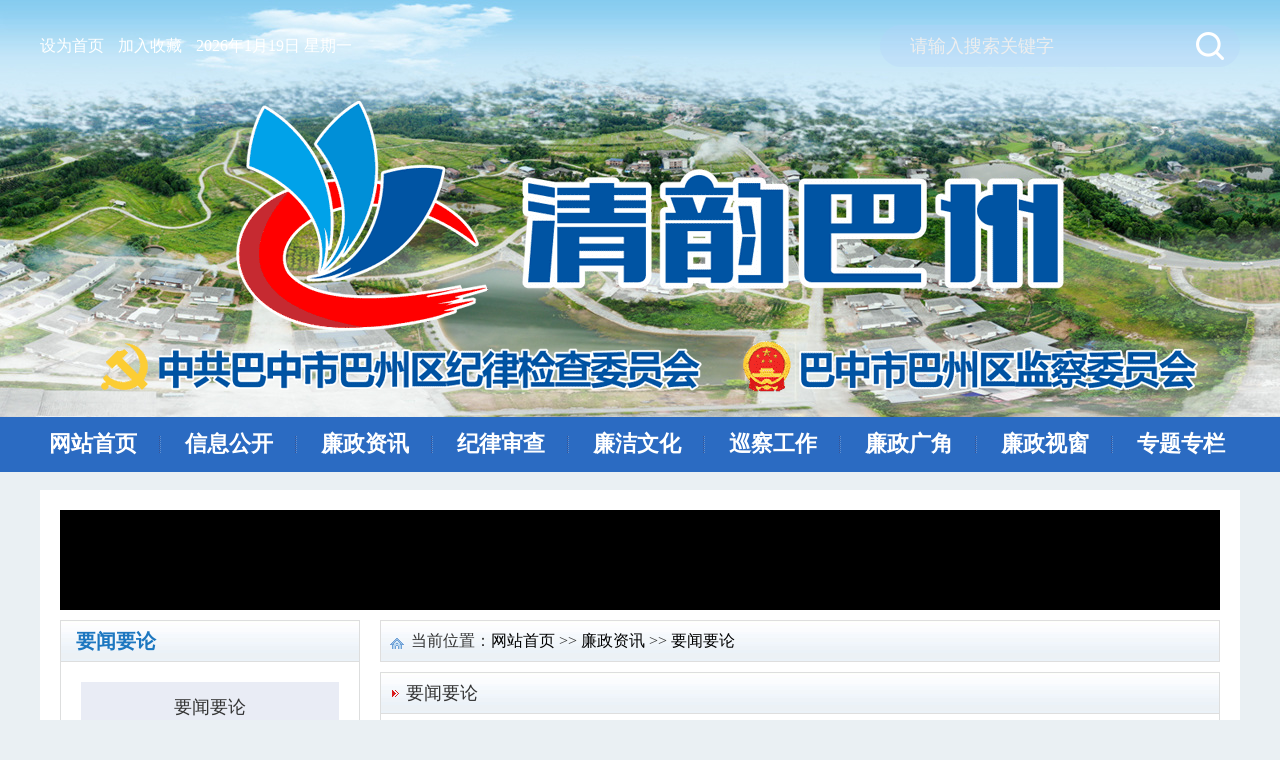

--- FILE ---
content_type: text/html; charset=gb2312
request_url: https://scbzlz.gov.cn/channel-1239-0.html
body_size: 3631
content:
<!DOCTYPE HTML>
<html>
<head>
<meta http-equiv="Content-Type" content="text/html; charset=gb2312" />
<meta name="renderer" content="ie-stand">
<meta http-equiv="X-UA-Compatible" content="IE=EmulateIE8" />
<title>要闻要论_清韵巴州_巴州区纪委监委门户网站</title>
<meta content="巴州区纪委,巴州区监察委,巴州廉政网,巴州纪检网,巴州党风,巴州作风,巴州行风,巴州行政效能,清风巴州,清韵巴州" name="keywords" />
<meta content="清韵巴州是由中共巴中市巴州区纪委 巴中市巴州区监察委主办，巴州区纪委宣传部承办的门户网站，网站全面介绍巴州区纪委,巴州区监察委,巴州廉政网,巴州纪检网,巴州党风,巴州作风,巴州行风,巴州行政效能,清风巴州,清韵巴州等各方面的内容" name="description" />
<meta name="SiteName" content="清韵巴州">
<meta name="SiteDomain" content="www.scbzlz.gov.cn">
<meta name="ColumnName" content="要闻要论">
<meta name="ColumnDescription" content="要闻要论">
<meta name="ColumnKeywords" content="要闻要论">
<meta name="ColumnType" content="要闻要论">
<link type="text/css" rel="stylesheet" href="/images/style.css" />
<script type="text/javascript" src="/images/js/jquery.js"></script>
<script type="text/javascript" src="/images/js/common.js"></script>
<script type="text/javascript" src="/images/js/change.js"></script>
<script type="text/javascript" src="/images/js/superslide.js"></script>
<!--[if lt IE 9]>
<script src="/images/js/html5.js"></script>
<![endif]-->
<!--[if lt IE 7]>
<script type="text/javascript" src="/images/js/ie6png.js"></script>
<script type="text/javascript">
DD_belatedPNG.fix('*');
</script>
<![endif]-->
</head>
<body>
<div class="header">
<div class="topbar clearfix">
<div class="topbar_l">
<span><a class="homepage" href="javascript:void(0);" onclick="SetHome(this, window.location);">设为首页</a></span>
<span><a href="javascript:void(0);" onclick="AddFavorite(window.location, document.title);">加入收藏</a></span>
<span><script type="text/javascript">writeDateInfo();</script></span>
</div>
<div class="search">
<form action="/search/post.html" method="post" name="searchform" id="searchform" onsubmit="return checkSearch(this.q);">
<input class="text" id="keyboard" type="text" name="keyboard" value="" placeholder="请输入搜索关键字">
<button type="submit"></button>
<div class="bg"></div>
</form>
</div>
</div>
<div class="top_main">
<div class="logo"><a href="https://www.scbzlz.gov.cn/">清风巴州</a></div>
</div>
</div>
<div class="inav_bd">
<div class="inav_hd">
<div class="inav_s"><a href="/index.html" class="inav_m">网站首页</a></div>
<div class="inav_s"><a href="/channel-737-0.html" class="inav_m">信息公开</a>
<div class="inav_b">
<a href="/content-1235-5137-0.html">领导机构</a>
<a href="/content-831-3707-0.html">组织机构</a>
<a href="/content-1236-3718-0.html">工作程序</a>
<a href="/channel-1282-0.html">工作报告</a>
<a href="/channel-1242-0.html">监督曝光</a>
<a href="/channel-755-0.html">审查调查</a>
<a href="/channel-757-0.html">巡视巡察</a>
<a href="/channel-1283-0.html">其他</a>
</div>
</div>
<div class="inav_s"><a href="/channel-1234-0.html" class="inav_m">廉政资讯</a>
<div class="inav_b">
<a href="/channel-1239-0.html">要闻要论</a>
<a href="/channel-1240-0.html">媒体聚焦</a>
<a href="/channel-1273-0.html">巴州廉情</a>
<a href="/channel-1241-0.html">基层动态</a>
</div>
</div>
<div class="inav_s"><a href="/channel-755-0.html" class="inav_m">纪律审查</a>
<div class="inav_b">
<a href="/channel-1242-0.html">权威发布</a>
<a href="/channel-1243-0.html">忏悔警示</a>
</div>
</div>
<div class="inav_s"><a href="/channel-756-0.html" class="inav_m">廉洁文化</a>
<div class="inav_b">
<a href="/channel-1244-0.html">家风家训</a>
<a href="/channel-1245-0.html">清风文苑</a>
<a href="/channel-1246-0.html">红廉文化</a>
</div>
</div>
<div class="inav_s"><a href="/channel-757-0.html" class="inav_m">巡察工作</a>
<div class="inav_b">
<a href="/channel-1248-0.html">巡察动态</a>
</div>
</div>
<div class="inav_s"><a href="/channel-885-0.html" class="inav_m">廉政广角</a>
<div class="inav_b">
<a href="/channel-1252-0.html">党纪法规</a>
<a href="/channel-1254-0.html">理论研究</a>
</div>
</div>
<div class="inav_s"><a href="/channel-1288-0.html" class="inav_m">廉政视窗</a>
</div>
<div class="inav_s nobg"><a href="/channel-1233-0.html" class="inav_m">专题专栏</a>
<div class="inav_b">
<a href="/channel-1285-0.html">纪法小课</a>
</div>
</div>
</div>
</div>
<div id="warp" style="margin-top:18px;">
<div class="main fixed">
<div class="slider">
<div class="bd">
<ul>
<li><a href="https://www.scjc.gov.cn/scjc/wyl3/wyl24.shtml" target="_blank" title=""><img src="/uploads/2024/08/e893048734ab3975803ec1ae032c296c.png" width="900" height="100" alt="" /></a></li>
<li><a href="" target="_blank" title=""><img src="/uploads/2019/09/6a8e5d7dac48422613e40b96f08974ad.gif" width="900" height="100" alt="" /></a></li>
</ul>
</div>
<div class="pnBtn prev">
<span class="blackBg"></span>
<span class="arrow"></span>
</div>
<div class="pnBtn next">
<span class="blackBg"></span>
<span class="arrow"></span>
</div>
</div>
<script type="text/javascript">
jQuery(".slider .bd li").first().before(jQuery(".slider .bd li").last());
jQuery(".slider .pnBtn").hover(function(){jQuery(this).find(".arrow").show()},function(){ jQuery(this).find(".arrow").hide()});
jQuery(".slider").slide({mainCell:".bd ul",effect:"leftLoop",autoPlay:true,vis:3,mouseOverStop:false});
</script>
</div>
<div class="list_hd">
<div class="list_hd_l">
<div class="list_menu">
<div class="hd"><h3>要闻要论</h3></div>
<div class="bd">
<ul>
<li><a href="/channel-1239-0.html">要闻要论</a></li><li><a href="/channel-1240-0.html">媒体聚焦</a></li><li><a href="/channel-1273-0.html">巴州廉情</a></li><li><a href="/channel-1241-0.html">基层动态</a></li></ul>
</div>
</div>
<div class="list_rank mt10">
<div class="hd"><h3>热点关注</h3></div>
<div class="bd">
<ul>
<li ><a href="/content-1235-7562-0.html" title="孙渝杰同志基本信息">孙渝杰同志基本信息</a></li>
<li ><a href="/content-1240-8252-0.html" title="【四川日报】巴州区盘活闲置国有资产  老丝厂涅槃重生">【四川日报】巴州区盘活闲置国有资..</a></li>
<li ><a href="/content-1248-8262-0.html" title="区委第二巡察组巡察四川众邦建设集团有限公司党总支工作动员会召开">区委第二巡察组巡察四川众邦建设集..</a></li>
<li ><a href="/content-1248-8261-0.html" title="区委第一巡察组巡察区总工会党组工作动员会召开">区委第一巡察组巡察区总工会党组工..</a></li>
<li class="different"><a href="/content-1248-8260-0.html" title="区委第三巡察组巡察白云台实验学校党支部工作动员会召开">区委第三巡察组巡察白云台实验学校..</a></li>
<li ><a href="/content-1245-8256-0.html" title="红梅傲雪向阳开">红梅傲雪向阳开</a></li>
<li ><a href="/content-1245-8269-0.html" title="大兴安岭森林中的一颗钢钉">大兴安岭森林中的一颗钢钉</a></li>
<li ><a href="/content-1245-8280-0.html" title="黄河走了那么远的路">黄河走了那么远的路</a></li>
<li ><a href="/content-1245-8296-0.html" title="唐家古镇的晚风">唐家古镇的晚风</a></li>
<li ><a href="/content-1245-8289-0.html" title="窗之意趣">窗之意趣</a></li>
</ul>
</div>
</div>
</div> 
<div class="list_hd_r">
<div class="group_nav"><strong>当前位置：</strong><a href="/">网站首页</a>&nbsp;>>&nbsp;<a href="/channel-1234-0.html">廉政资讯</a>&nbsp;>>&nbsp;<a href="/channel-1239-0.html">要闻要论</a></div>
<div class="list_box">
<div class="hd"><h3>要闻要论</h3></div>
<div class="bd">
<div class="item_list">
<ul>
<li><a href="https://www.ccdi.gov.cn/toutiaon/202601/t20260119_470539.html" title="更加坚决有力地贯彻落实党中央重大决策部署">更加坚决有力地贯彻落实党中央重大决策部署</a><span class="date">2026-01-19</span></li>
<li><a href="https://www.ccdi.gov.cn/toutiaon/202601/t20260114_469908.html" title="中国共产党第二十届中央纪律检查委员会第五次全体会议公报">中国共产党第二十届中央纪律检查委员会第五次全体会议公报</a><span class="date">2026-01-15</span></li>
<li><a href="https://www.ccdi.gov.cn/toutiaon/202601/t20260112_469405.html" title="习近平在二十届中央纪委五次全会上发表重要讲话强调">习近平在二十届中央纪委五次全会上发表重要讲话强调</a><span class="date">2026-01-13</span></li>
<li><a href="https://www.ccdi.gov.cn/toutiaon/202601/t20260111_469269.html" title="勇于自我革命 答好&quot;窑洞之问&quot;">勇于自我革命 答好&quot;窑洞之问&quot;</a><span class="date">2026-01-12</span></li>
<li><a href="https://www.ccdi.gov.cn/toutiaon/202601/t20260108_468551.html" title="坚守政治巡视定位 持续推动巡视工作高质量发展">坚守政治巡视定位 持续推动巡视工作高质量发展</a><span class="date">2026-01-08</span></li>
</ul>
<ul>
<li><a href="https://www.ccdi.gov.cn/toutiaon/202601/t20260104_467649.html" title="强化理论武装 做实做细政治监督">强化理论武装 做实做细政治监督</a><span class="date">2026-01-04</span></li>
<li><a href="http://politics.people.com.cn/n1/2025/1231/c461001-40636127.html" title="习近平总书记带领我们决胜“十四五”">习近平总书记带领我们决胜“十四五”</a><span class="date">2025-12-31</span></li>
<li><a href="https://www.ccdi.gov.cn/toutiaon/202512/t20251229_466766.html" title="为&quot;十五五&quot;时期经济社会发展提供坚强保障">为&quot;十五五&quot;时期经济社会发展提供坚强保障</a><span class="date">2025-12-29</span></li>
<li><a href="https://www.ccdi.gov.cn/toutiaon/202512/t20251224_465933.html" title="礼敬功勋，荣归英模">礼敬功勋，荣归英模</a><span class="date">2025-12-24</span></li>
<li><a href="https://www.ccdi.gov.cn/toutiaon/202512/t20251221_465519.html" title="循道而行，推动建设一个更加美好的世界">循道而行，推动建设一个更加美好的世界</a><span class="date">2025-12-22</span></li>
</ul>

</div>
<div class="list_page">
<a title="总数">187</a>&nbsp;&nbsp;<b>1</b>&nbsp;<a href="/channel-1239-1.html">2</a>&nbsp;<a href="/channel-1239-2.html">3</a>&nbsp;<a href="/channel-1239-3.html">4</a>&nbsp;<a href="/channel-1239-4.html">5</a>&nbsp;<a href="/channel-1239-1.html">下一页</a>&nbsp;<a href="/channel-1239-18.html">尾页</a>
</div>
</div>
</div>
</div>
</div>
<div class="blank10"></div>
</div>
<div class="foot">
<div class="foot_main">
<div class="foot_txt">
<p>主办：中共巴中市巴州区纪委 巴中市巴州区监察委 承办：巴州区纪委宣传部</p>
<p>地址：巴中市巴州区巴州大道西段787号 <a href="https://beian.miit.gov.cn/" target="_blank">蜀ICP备19017491号-1</a> <a href="http://www.beian.gov.cn/portal/registerSystemInfo?recordcode=51190202000217" target="_blank">川公网安备51190202000217号</a></p>
</div>
<div class="foot_gov"><a href="http://bszs.conac.cn/sitename?method=show&id=0C92C4A7FE077700E053022819AC0E92" target="_blank"><img src="/images/foot_gov.png" width="80" height="80" /></a>&nbsp;&nbsp;<img src="/images/2022wljb.png"  width="290" height="45" style="margin-top:15px;"/></div>
</div>
</div>
<script>
var bg = new bgObj({
wrap: '.header',
pics: ["/images/bg/1.jpg","/images/bg/2.jpg","/images/bg/3.jpg","/images/bg/4.jpg"]});
</script>
<div style="display:none"></div>
</body>
</html>

--- FILE ---
content_type: text/css
request_url: https://scbzlz.gov.cn/images/style.css
body_size: 5223
content:
html,body,div,p,ul,li,dl,dt,dd,h1,h2,h3,h4,h5,h6,form,input,select,button,textarea,iframe,table,th,td{margin:0;padding:0;}
img{border:0 none;vertical-align:top;}
ul,li{list-style-type:none;}
h1,h2,h3,h4,h5,h6{font-weight:normal;}
body,input,select,button,textarea{font-size:14px;font-family:"Microsoft YaHei","SimHei";}
.arial{font-family:arial;}
.st{font-family:"\5b8b\4f53";}
button{cursor:pointer;}
i,em,cite{font-style:normal;}
body{color:#333;line-height:1.2;}
html{-webkit-text-size-adjust:none;}
a{color:#000;text-decoration:none;}
a{blr:expression(this.onFocus=this.blur());}
a:hover{text-decoration:none;color:#941e23;}
a:focus{outline:none;}
/*鼠标放在图片上变亮效果*/
/*a:hover img{filter:alpha(opacity=85);-moz-opacity:0.85;background:#fff;opacity:0.85;}*/
.fixed:after{content:".";display:block;clear:both;height:0;visibility:hidden;}
.fixed{display:block;min-height:1%;}
*html.fixed{height:1%;}
.clear{diplay:block!important;float:none!important;clear:both;overflow:hidden;width:auto!important;height:0!important;margin:0 auto!important;padding:0!important;font-size:0;line-height: 0;}
.clearfix{zoom:1;}
.clearfix:after{content:".";display:block;clear:both;height:0;overflow:hidden;visibility:hidden;}
input,select,button,textarea{font-size:100%;font-family:inherit;outline:none;border:none;}
.fl,.fr{display:inline;float:left;}
.fr{float:right;}
.center{text-align:center;}
.disno{display:none;}
.disbo{display:block;}
.mt5{margin-top:5px;} 
.mt10{margin-top:10px;}
.ml10{margin-left:10px;} 
.ml9{margin-left:9px;}
 
/* 通用间隔 */
.blank10{height:10px;overflow:hidden;font-size:1px;clear:both;}
.line{width:1160px;margin:auto;height:10px;background:url(line.gif) repeat-x center #fff;}

/* 翻滚标语 */
.intop_ad{width:1200px;height:100px;margin:0 auto;position:relative;padding-top:8px;}
.intop_ad .hd{height:15px;overflow:hidden;position:absolute;right:5px;bottom:5px;z-index:1;font-family:"SimHei";}
.intop_ad .hd ul{overflow:hidden;zoom:1;float:left;}
.intop_ad .hd ul li{float:left;margin-right:2px;width:15px;height:15px;line-height:14px;text-align:center;background:#fff;cursor:pointer;}
.intop_ad .hd ul li.on{background:#f00;color:#fff;}
.intop_ad .bd{position:relative;height:100%;z-index:0;}
.intop_ad .bd li{zoom:1;vertical-align:middle;}
.intop_ad .bd img{width:1200px;height:100px;display:block;}

/***********首页样式***********/
body{background:#eaf0f3;}
#warp{width:1160px;background:#fff;margin:auto;padding:0 20px 0 20px;}

/*通用顶部*/
.header{width:100%;margin:0 auto;overflow:hidden;background:url('bg/1.jpg') no-repeat center top #eaf0f3;}
.topbar{width:1200px;margin:0 auto;height:42px;overflow:hidden;margin-top:25px;font-size:16px;line-height:42px;color:#fff;}
.topbar,.topbar a,.topbar a:hover{color:#fff;}
.topbar_l{float:left;}
.topbar_l span{margin-right:10px;}
.topbar .search{position:relative;float:right;width:270px;height:36px;padding:3px 60px 3px 30px;overflow:hidden;border-radius:42px;}
.topbar .search .text{position:relative;z-index:2;display:block;width:100%;height:36px;font-size:18px;line-height:34px;color:#fff;border:0 none;background:none;}
.topbar .search .text::placeholder {color:#eee;}
.topbar .search button{position:absolute;top:7px;right:16px;z-index:2;display:block;width:28px;height:28px;border:0 none;cursor:pointer;background:url('search_icon.png') no-repeat;_background:none;
filter: progid:DXImageTransform.Microsoft.AlphaImageLoader(src='search_icon.png');}
.topbar .search .bg{position:absolute;top:0;left:0;z-index:1;width:360px;height:42px;background-color:#b3d0f9;filter:alpha(opacity=30);opacity: .3;}
.top_main{width:1200px;margin:0 auto;position:relative;height:350px;}
.top_main .logo{position:absolute;top:30px;left:47px;width:1119px;height:300px;overflow:hidden;}
.top_main .logo a{display:block;height:100%;text-indent:-999em;cursor:pointer;background:url('logo.png') no-repeat;_background:none;filter:progid:DXImageTransform.Microsoft.AlphaImageLoader(src='logo.png');}


/*菜单导航*/
.inav_bd{width:100%;margin:0 auto;background:#2b6bc2;height:55px;}
.inav_hd{width:1230px;margin:0 auto;}
.inav_s{width:136px;position:relative;float:left;text-align:center;background:url(inav_s.png) no-repeat right 10px;}
.inav_m{display:block;height:55px;line-height:54px;font-family:"Microsoft YaHei","SimHei";font-size:22px;font-weight:bold;color:#fff;}
.inav_h:hover,.inav_m:hover{height:55px;background:#588fc2;color:#ffc;}
.inav_b{position:absolute;left:0px;top:55px;width:136px;background:#588fc2;display:none;z-index:999;}
.inav_b a{display:block;color:#fff;line-height:36px;border-bottom:1px dotted #dedede;font-size:16px;}
.inav_b a:hover{color:#ffc;}
.nobg{background:none;}
.bgf{background:#fff;}


/*正文框架定义*/
.main{width:1160px;margin:0 auto;padding-top:20px;overflow:hidden;clear:both;}
.main .main_left{float:left;overflow:hidden;width:550px;padding:5px 30px 0 0;}
.main .main_right{float:left;overflow:hidden;width:550px;padding:5px 0 0 30px;}
.pt0{padding-top:0px;}

/**头条**/
.hot_news{width:1160px;margin:0 auto;margin:10px 0 10px 0;overflow:hidden;clear:both;}
.hot_news .hot_news_l{float:left;overflow:hidden;width:125px;height:80px;margin:0 5px 0 0;background:url(hot.gif) no-repeat;}
.hot_news .hot_news_r{float:left;overflow:hidden;width:1025px;}
.hot_news .hot_news_r h2{font-size:28px;font-weight:bold;font-family:"Microsoft YaHei","SimHei";text-align:center;height:45px;line-height:45px;}
.hot_news .hot_news_r h2 a{color:#333;}
.hot_news .hot_news_r p{padding:10px 0 2px 0;color:#333;line-height:22px;text-align:center;font-size:18px;}
.hot_news .hot_news_r p a{color:#333;}

/**幻灯**/
.focus{min-height:450px;position:relative;z-index:100;}
.focus_top{min-height:450px;background:#fff;}
.focus_top li{position:absolute;left:0;top:0;width:100%;text-align:center;}
.focus_top li img{position:relative;width:1160px;height:450px;}
.focus_top li .tit{ position:absolute;left:0;bottom:0px;background:url(focus_top.png);font-size:18px;height:40px;line-height:38px;width:100%;text-align:center;}
.focus_top li .tit a{color:#fff;}
.focus_top li .tit a:hover{text-decoration:none;}
.focus_bottom {position:absolute;bottom:45px;width:100%;left:0;text-align:center;z-index:20;}
.focus_bottom span{background:url(focus_bottom.png) left top no-repeat;width:12px;height:12px;display:inline-block;cursor:pointer;margin:0 2px;}
.focus_bottom span.on{background:url(focus_bottom.png) right top no-repeat;}
.focus .next{background:url(left_next.png) no-repeat;width:19px;height:34px;position:absolute;left:10px;top:42%;opacity:0.8;cursor:pointer;z-index:20;}
.focus .por{background:url(right_por.png) no-repeat;width:19px;height:34px;position:absolute; right:10px;top:45%;opacity:0.8;cursor:pointer;z-index:20;}
.focus .next:hover {background:url("left_next_hover.png") no-repeat scroll 0 0 rgba(0, 0, 0, 0);}
.focus .por:hover {background:url("right_por_hover.png") no-repeat scroll 0 0 rgba(0, 0, 0, 0);}


/*栏目大标题*/
.tab_menu{background:#fff;padding:0px;}
.tab_menu .title{border-bottom:1px solid #777;height:30px;padding-bottom:3px;}
.tab_menu .title h3{float:left;font-size:22px;font-weight:bold;font-family:"Microsoft YaHei","SimHei";color:#1c77c0;}
.tab_menu .title span{float:right;line-height:28px;}
.tab_menu .title span a{color:#808080;}

 /*下级子栏目*/
.tab_menu .tab_box{overflow:hidden;height:43px;border-bottom:1px solid #777;}
.tab_menu .tab_box li{float:left;margin-right:15px;font-size:22px;font-weight:bold;font-family:"Microsoft YaHei","SimHei";height:39px;line-height:39px;padding:0 15px 0 0;background:url(hline.gif) right 10px no-repeat;}
.tab_menu .tab_box li a{display:block;height:40px;color:#777;}
.tab_menu .tab_box li.on{line-height:39px;height:39px;}
.tab_menu .tab_box li.on a{color:#1c77c0;}

/*切换内容 文字列表*/
.tab_list ul{overflow:hidden;margin-top:10px;}
.tab_list li{list-style:none;height:40px;line-height:40px;overflow:hidden;text-indent:14px;background:url(dot.gif) 2px center no-repeat;font-size:18px;}
.tab_list li a{color:#333;}
.tab_list li span{float:right;color:#999;font-size:14px;}

/*广告*/
.inl_ad1{width:1160px;overflow:hidden;}

/*翻滚广告*/
.slider{width:900px;height:100px;padding:0 130px;margin:0 auto;position:relative;overflow:hidden;background:#000;}
.slider .bd{position:absolute;left:0;top:0;}
.slider .bd li{overflow:hidden;}
.slider .bd li img{display:block;width:900px;height:100px;}
.slider .tempWrap{padding:0 130px !important;/* 强制遮罩层显示2侧各130px */}
.slider .bd ul{margin-left:-900px !important;}
.slider .pnBtn{position:absolute;top:0;width:130px;height:100px;cursor:pointer;}
.slider .prev{left:0;}
.slider .next{right:0;}
.slider .pnBtn .blackBg{display:block;position:absolute;left:0;top:0;width:100%;height:100px;background:#000;filter:alpha(opacity=40);opacity:0.4;}
.slider .pnBtn .arrow{display:none;position:absolute;top:0;z-index:1;width:32px;height:100px;_filter:alpha(opacity=30);}
.slider .prev .arrow{left:10px;background:url(left_next.png) 0 center no-repeat;}
.slider .next .arrow{right:0;background:url(right_por.png) 0 center no-repeat;}

/*信访举报*/
.xfjb_main{width:550px;float:left;overflow:hidden;}

/*举报图片*/
.jbimg{float:left;overflow:hidden;width:550px;}
.jbimg li{float:left;width:178px;overflow:hidden;margin-left:8px;}

/*举报文字*/
.jbtxt{width:550px;float:left;background:#e9ecf5;margin-top:10px;}
.jbtxt ul{padding:5px 0 5px 15px;}
.jbtxt li{font-size:18px;color:#555;line-height:35px;font-weight:bold;font-family:"Microsoft YaHei","SimHei";}
.jbtxt li a{color:#3b5b98;}

/*滚动图*/
.scroll_box{width:100%;height:155px;margin-top:15px;}
.pic_scroll{width:1160px;position:relative;height:155px;overflow:hidden;}
.pic_scroll ul{overflow:hidden;zoom:1;}
.pic_scroll ul li{float:left;margin:5px 5px 0 5px;overflow:hidden;display:inline;}
.pic_scroll ul li img{width:180px;height:120px;}
.pic_scroll ul li h3{font-size:14px;color:#888888;font-weight:normal;width:180px;margin-top:3px;padding:0px;text-align:center;line-height:22px;}

/**友情链接**/
.link_main{width:1160px;margin:0 auto;overflow:hidden;clear:both;}
.link_main_l{float:left;width:380px;margin:0 auto;overflow:hidden;}
.link_main_c{float:left;width:380px;margin:0 auto;overflow:hidden;margin-left:10px;}
.link_main_r{float:left;width:380px;margin:0 auto;overflow:hidden;margin-left:10px;}
.link_con{font-weight:normal;margin:5px 0 5px 0;overflow:hidden;}
.link_con h3{float:left;font-size:18px;margin-top:10px;font-weight:bold;font-family:"Microsoft YaHei","SimHei";text-indent:10px;color:#555;}
.link_con ul{float:left;margin-top:5px;}
.link_con li{float:left;font-size:16px;color:#333;line-height:30px;white-space:nowrap;margin:0 10px;}

/*向下的箭头*/
.down_arrow{display:inline-block;position:relative;width:12px;height:12px;margin-right:20px;}
.down_arrow::after{display:inline-block;content:" ";height:12px;width:12px;border-width:0 1px 1px 0;border-color:#999999;border-style: solid;transform:matrix(0.71, 0.71, -0.71, 0.71, 0, 0);transform-origin:center;transition:transform .3s;position:absolute;top:50%;right: -12px;margin-top:2px;}

/**统一底部**/
.foot{width:100%;height:185px;background:#2b6bc2;overflow:hidden;}
.foot_main{width:1160px;margin:0 auto;overflow:hidden;padding-top:31px;}
.foot_txt{float:left;width:1160px;text-align:center;padding-top:6px;}
.foot_txt p{line-height:32px;color:#fff;font-size:18px;}
.foot_txt p a{color:#fff;}
.foot_gov{float:left;width:1160px;text-align:center;}

/***********首页样式 end ***********/




/***********频道、列表、内容等页面布局***********/


/*列表、频道、内容通用位置导航*/
.group_nav{height:40px;line-height:40px;background:url(group_nav.gif) repeat-x;border:1px solid #dedede;font-size:16px;}
.group_nav strong{font-weight:normal;padding-left:30px;background:url(icon.png) 8px -48px no-repeat;}

/*****列表页布局*****/
.list_hd,.content_hd{width:1160px;margin:0 auto;padding-top:10px;overflow:hidden;clear:both;}
.list_hd_l{width:300px;float:left;overflow:hidden;}
.list_hd_r{width:840px;float:left;overflow:hidden;padding-left:20px;}

/*栏目导航*/
.list_menu .hd{width:298px;height:40px;line-height:40px;overflow:hidden;text-align:center;background:url(group_nav.gif) repeat-x;border:1px solid #dddede;}
.list_menu .hd h3{font-size:20px;color:#1c77c0;font-weight:bold;text-align:left;padding-left:15px;font-family:"Microsoft YaHei","SimHei";}
.list_menu .bd{width:258px;border:1px solid #dddede;border-top:none;padding:20px 20px;}
.list_menu ul{margin-bottom:-10px;}
.list_menu li{width:258px;height:50px;margin-bottom:10px;}
.list_menu li a{font-size:18px;color:#333;display:block;background:#e9ecf5;text-align:center;line-height:50px;}
.list_menu li.current a,.list_menu li a:hover{text-decoration:none;color:#1c77c0;}

/*阅读排行*/
.list_rank{width:298px;border:1px solid #dddede;}
.list_rank .hd{height:40px;line-height:40px;background:url(group_nav.gif) repeat-x;padding-left:15px;border-bottom:1px solid #dddede;position:relative;}
.list_rank .hd h3{font-size:20px;color:#1c77c0;font-weight:bold;font-family:"Microsoft YaHei","SimHei";}
.list_rank .bd ul{width:280px;margin:8px 8px;overflow:hidden; }
.list_rank .bd li{height:35px;line-height:35px;overflow:hidden;display:block;}
.list_rank .bd li a{font-size:16px;background:url(icon.png) -5px -430px no-repeat;overflow:hidden;padding-left:8px;display:block;}
.list_rank .bd li.different{margin-bottom:5px;padding-bottom:5px;border-bottom:1px dotted #dddede;}

/*列表内容*/
.list_box{border:1px solid #dddede;margin-bottom:10px;margin-top:10px;}
.list_box .hd{height:40px;line-height:40px;background:url(group_nav.gif) repeat-x;border-bottom:1px solid #dedede;}
.list_box .hd h3{padding-left:25px;display:inline-block;*display:inline;zoom:1;background:url(icon.png) 6px -229px no-repeat;}
.list_box .hd h3{color:#333;font-size:18px;font-family:"Microsoft YaHei","SimHei";}
.list_box .hd span{float:right;line-height:40px;padding-right:10px;}
.list_box .hd span a{color:#888;}
.list_box .bd{overflow:hidden;}

/*列表内容*/
.item_list{margin:0 10px 0px;overflow:hidden;}
.item_list ul{padding:6px 0;border-bottom:1px dotted #dddede;}
.item_list ul li{height:40px;line-height:40px;padding-left:12px;background:url(icon.png) -2px -426px no-repeat;position:relative;overflow:hidden;color:#333;}
.item_list ul li a{display:inline-block;overflow:hidden;vertical-align:middle;font-size:16px;color:#333;}
.item_list ul li span{color:#336699;}
.item_list ul li .date{position:absolute;height:35px;line-height:35px;right:0;top:0;color:#666;width:100px;text-align:right;background:#fff;z-index:3;font-size:14px;}

/*列表翻页*/
.list_page{zoom:1;clear:both;text-align:center;margin:0 0 5px 0;font-size:12px;font-family:"SimSun","arial","Microsoft YaHei","helvetica","sans-serif";}
.list_page a{background:#fff;display:inline-block;line-height:20px;margin:10px 4px 10px 4px;padding:1px 8px 0;border:1px solid #dddede;}
.list_page a, .list_page a:visited{color:#333;}
.list_page a:hover{text-decoration:none;color:#c30101;background:#d2eaf6;border:1px solid #b7d8ee;}
.list_page .active{font-weight:bold;color:#333; background:#d2eaf6;}
.list_page b{font-weight:bold;color:#333;background:#e7f0f9;display:inline-block;line-height:20px;margin:15px 4px 10px 4px;padding:1px 8px 0;border:1px solid #b7d8ee;}

/*领导机构*/
#leader{margin:auto;width:830px;padding-top:10px;}
.leader_pic1{margin:auto;width:180px;height:275px;overflow:hidden;padding-top:10px;}
.leader_pic1 dl{float:left;padding:5px;border:1px solid #dedede;}
.leader_pic1 img{width:160px;height:190px;}
.leader_pic1 dd{margin:auto;padding-top:5px;width:160px;height:55px;line-height:19px;text-align:center;font-size:14px;overflow:hidden;}
.leader_pic1 dd a{color:#333;}
.leader_pic2{margin:auto;width:380px;height:275px;overflow:hidden;padding-top:10px;}
.leader_pic2 dl{float:left;margin:0 5px;padding:5px;border:1px solid #dedede;}
.leader_pic2 img{width:160px;height:190px;}
.leader_pic2 dd{margin:auto;padding-top:5px;width:160px;height:55px;line-height:19px;text-align:center;font-size:14px;overflow:hidden;}
.leader_pic2 dd a{color:#333;}
.leader_pic3{margin:auto;width:785px;height:260px;overflow:hidden;padding-top:10px;}
.leader_pic3 dl{float:left;margin:0 5px;padding:5px;border:1px solid #dedede;}
.leader_pic3 img{width:135px;height:165px;}
.leader_pic3 dd{margin:auto;padding-top:5px;width:135px;height:55px;line-height:19px;text-align:center;font-size:12px;overflow:hidden;}
.leader_pic3 dd a{color:#333;}

/*****列表页布局 end*****/

/*****内容页布局*****/
.content_title{overflow:hidden;margin:30px 20px 0 20px;}
.content_title .tit{font-size:28px;line-height:35px;font-family:"Microsoft YaHei","SimSun";color:#333;font-weight:bold;text-align:center;}
.content_title .info{padding:15px 0 10px 0;border-bottom:1px dashed #efefef;text-align:center;font-size:14px;}
.content_title .info span{margin:0 10px;color:#666;}
.content_text{padding:20px;}
.content_text p{font-size:16px;line-height:30px;color:#333;padding:2px;}
.content_text p img{padding:5px;}
#eyjwtvplayer{text-align:center;padding:10px 0;}
/* 针对表格处理 */
.content_text table{border:1px solid #9E9D9D;border-collapse:collapse;}
.content_text td{border:1px solid #9E9D9D;padding:2px;font: normal normal normal 12px/150% Arial,"宋体",Helvetica,sans-serif;}
.content_bar{background:#f1f1f1;height:35px;line-height:35px;padding-right:15px;font-size:14px;text-align:right;}
 /*转载分享*/
.bdshare-button-style0-16 a{float:none!important;margin:0;padding:0;vertical-align:middle;}
.bdshare-button-style0-16 .bds_tsina{background: url(share_icon_weibo.png)no-repeat;background-position: 0 0!important;}
.bdshare-button-style0-16 .bds_weixin{background: url(share_icon_weixin.png)no-repeat;background-position: 0 0!important;}
.bdshare-button-style0-16 .bds_qzone{background: url(share_icon_qq.png)no-repeat;background-position: 0 0!important;}
.bdshare-button-style0-16:after{content: none!important;}
/*转载分享*/
/*****内容页布局 end*****/


/*信息公开列表内容*/
.xxgk_box{margin-bottom:10px;margin-top:10px;}
.xxgk_box .hd{width:1158px;height:40px;line-height:40px;overflow:hidden;background:url(group_nav.gif) repeat-x;border:1px solid #dddede;}
.xxgk_box .hd h3{padding-left:25px;display:inline-block;*display:inline;zoom:1;background:url(icon.png) 6px -229px no-repeat;}
.xxgk_box .hd h3{color:#333;font-size:18px;font-family:"Microsoft YaHei","SimHei";}
.xxgk_box .hd span{float:right;line-height:40px;padding-right:10px;}
.xxgk_box .hd span a{color:#888;}

/* 信息公开 */
#xxgk{margin:auto;width:1158px;border:1px solid #dddede;border-top:none;}
.xxgkimg{margin:auto;width:1158px;overflow:hidden;padding-top:25px;padding-left:60px;}
.xxgkimg dl{float:left;padding:20px 30px 20px 30px;}
.xxgkimg img{width:150px;height:150px;}
.xxgkimg dd{margin:auto;padding-top:18px;width:150px;height:25px;line-height:20px;text-align:center;font-size:18px;overflow:hidden;font-family:"Microsoft YaHei","SimHei";font-weight:600;}
.xxgkimg dd a{color:#333;}









--- FILE ---
content_type: application/javascript
request_url: https://scbzlz.gov.cn/images/js/change.js
body_size: 460
content:
!(function() {
	var bgObj = function(obj) {
		this.vars = {
			wrap: 'body',
			pics: [], 
			time: 6000 
		};
		this.v = {};
		if (obj) {
			this.v = this.standardization(this.vars, obj);
			if (this.v['pics'].length > 1) { 
				this.init();
			}
		} else {
			this.log('bg初始化失败：参数传递错误！');
		}
	};
	bgObj.prototype = {
		init: function() {
			var _this = this,
				num = 1,
				len = _this.v['pics'].length,
				timer = setInterval(function() {
					if (num === len) {
						num = 0;
					}
					_this.change(num++);
				}, _this.v['time']);
		},
		change: function(n) {
			$(this.v['wrap']).css('background-image', 'url(' + this.v['pics'][n] + ')');
		},
		standardization: function(o, n) { 
			var k = 0,
				h = {};
			for(k in o) {
				h[k] = o[k];
			}
			for(k in n) {
				var type = typeof(h[k]);
				switch(type) {
					case 'number':
						h[k] = parseFloat(n[k]);
						break;
					default:
						h[k] = n[k];
						break;
				}

			}
			return h;
		},
		log: function(value) {
			try {
				console.log(value);
			} catch (e) {}
		}
	};
	window.bgObj = bgObj;
})();


--- FILE ---
content_type: application/javascript
request_url: https://scbzlz.gov.cn/images/js/common.js
body_size: 2294
content:
$(document).ready(function(){
//首页切换选项卡
$(".itaba").each(function(q){
	$(".itaba").eq(q).find(".tab_box li").mouseover(function(e){
		var numl=$(this).index()
		$(".itaba").eq(q).find(".tab_box li").removeClass("on")
		$(".itaba").eq(q).find(".tab_box li").eq(numl).addClass("on")
		$(".itaba").eq(q).find(".disno").removeClass("disbo")
		$(".itaba").eq(q).find(".disno").eq(numl).addClass("disbo")
		})
	})
//切换广告
$(".adimg_ul  li").first().show();
	$(".scroll_pic_1 li").first().addClass('current');
    var i3 = 0 ;
	var length1 = $(".adimg_ul  li").size();
	function autoplay2(){
		i3  ++ ;
		if( i3 == length1){
			i3 = 0 ;
		}
		$(".adimg_ul  li").stop(true,true).hide();
		$(".adimg_ul  li").stop(true,true).eq(i3).show();
		$(".scroll_pic_1 li").removeClass("current").eq(i3).addClass("current");
	}
	var times1 = setInterval(autoplay2,5000);
	$(".scroll_pic_1 li").each(function(index){
		$(this).hover(function(){
			i3 = index ; 
			$(".adimg_ul  li").stop(true,true).hide();
			$(".adimg_ul  li").stop(true,true).eq(i3).show();
			$(".scroll_pic_1 li").removeClass("current").eq(i3).addClass("current");
			clearInterval(times1);
			times1 = setInterval(autoplay2,5000);
		});
	});	
})
//首页幻灯
$(function(){
	var xxxban=function(){
	var list
	var imgul=$(".focus_top")
	var bonul=$(".focus_bottom")
	var numx=0
	var maxnum=$(".focus_top li").size()-1;
	var speed=4
	imgul.find("li:gt(0)").css({opacity:0});
	imgul.find("li:eq(0)").css({zIndex:5})
	bonul.find("span").eq(0).addClass("on");
	imgul.find("li").eq(0).find(".tit").css({"bottom":imgul.find("li").eq(0).find(".p").outerHeight()});	
	bonul.find("span").each(function(e){
		$(this).click(function(){
			if(e==numx)
			{
				return false;
			}
			else
			{
			bonul.find("span").removeClass("on")
			bonul.find("span").eq(e).addClass("on")
			imgul.find("li").eq(numx).animate({opacity:0,zIndex:0});
			imgul.find("li").eq(e).animate({opacity:1,zIndex:maxnum});	
			imgul.find("li").eq(e).find(".tit").css({"bottom":imgul.find("li").eq(e).find(".p").outerHeight()});		
			numx=e
			}
			})
		})
		//前翻
		$(".focus .next").unbind( "click" )
		$(".focus .next").click(function(){
			var xx=numx-1
			xx<0?xx=maxnum:0;
			bonul.find("span").eq(xx).click()
		});
		//后翻
		$(".focus .por").unbind( "click" )
		$(".focus .por").click(function(){
			var xx=numx+1
			xx>maxnum?xx=0:0;
			bonul.find("span").eq(xx).click()
		});		
	var interv=setInterval(xx,speed*1000)
	function xx(){
		var xx=numx+1
		xx>maxnum?xx=0:0;
		bonul.find("span").eq(xx).click()
	}	
	bonul.hover(function(){
		 clearInterval(interv)
		},function(){
		interv=setInterval(xx,speed*1000)
		})
		
	$(".focus .por,.focus .next").hover(function(){
		 clearInterval(interv)
		},function(){
		interv=setInterval(xx,speed*1000)
		})
	}
	xxxban()
})
jQuery(document).ready(function(){
jQuery('.inav_s').mouseenter(function(){
jQuery(this).find('.inav_m').addClass("inav_h");
jQuery(this).find('.inav_b').stop(false,true).slideDown(200);
});
jQuery('.inav_s').mouseleave(function(){
jQuery(this).find('.inav_m').removeClass("inav_h");
jQuery(this).find('.inav_b').stop(false,true).slideUp(200);
});
});
function writeDateInfo()
{
var day="";
var month="";
var ampm="";
var ampmhour="";
var myweekday="";
var year="";
mydate=new Date();
myweekday=mydate.getDay();
mymonth=mydate.getMonth()+1;
myday= mydate.getDate();
myyear= mydate.getFullYear();
year=(myyear > 200) ? myyear : 1900 + myyear;
if(myweekday == 0)
weekday=" 星期日";
else if(myweekday == 1)
weekday=" 星期一";
else if(myweekday == 2)
weekday=" 星期二";
else if(myweekday == 3)
weekday=" 星期三";
else if(myweekday == 4)
weekday=" 星期四";
else if(myweekday == 5)
weekday=" 星期五";
else if(myweekday == 6)
weekday=" 星期六";
document.write(year+"年"+mymonth+"月"+myday+"日"+weekday);
}
//首页卷轴
var slideMenu=function(){
	var sp,st,t,m,sa,l,w,sw,ot;
	return{
		build:function(jz,sw,mt,s,sl,h){
			sp=s; st=sw; t=mt;
			m=document.getElementById(jz);
			sa=$('.jzli');
			l=sa.length; w=m.clientWidth; sw=w/l;
			ot=Math.floor((w-st)/(l-1)); var i=0;
			for(i;i<l;i++){s=sa[i]; s.style.width=sw+'px'; this.timer(s)}
			if(sl!=null){m.timer=setInterval(function(){slideMenu.slide(sa[l-1])},t)}
		},
		timer:function(s){s.onmouseover=function(){clearInterval(m.timer);m.timer=setInterval(function(){slideMenu.slide(s)},t)}},
		slide:function(s){
			var cw=parseInt(s.style.width,'10');
			if(cw<st){
				var owt=0; var i=0;
				for(i;i<l;i++){
					if(sa[i]!=s){
						var o,ow; var oi=0; o=sa[i]; ow=parseInt(o.style.width,'10');
						if(ow>ot){oi=Math.floor((ow-ot)/sp); oi=(oi>0)?oi:1; o.style.width=(ow-oi)+'px'}
						owt=owt+(ow-oi)}}
				s.style.width=(w-owt)+'px';
			}else{clearInterval(m.timer)}
		}
	};
}();

// 设为首页
function SetHome(obj, vrl) {
  var url = 'http://' + window.location.host;
  try {
    obj.style.behavior = 'url(#default#homepage)';
    obj.setHomePage(url);
  } catch (e) {
    if (window.netscape) {
      try {
        netscape.security.PrivilegeManager.enablePrivilege("UniversalXPConnect");
      } catch (e) {
        alert("此操作被浏览器拒绝！\n请在浏览器地址栏输入“about:config”并回车\n然后将 [signed.applets.codebase_principal_support]的值设置为'true',双击即可。");
      }
      var prefs = Components.classes['@mozilla.org/preferences-service;1'].getService(Components.interfaces.nsIPrefBranch);
      prefs.setCharPref('browser.startup.homepage', url);
    } else {
      alert("您的浏览器不支持！\n请按照下面步骤操作：1.打开浏览器设置；2.点击设置网页；3.输入：" + url + "点击确定。");
    }
  }
}
// 加入收藏
function AddFavorite(sURL, sTitle) {
  sURL = encodeURI(sURL);
  try {
    window.external.addFavorite(sURL, sTitle);
  } catch (e) {
    try {
      window.sidebar.addPanel(sTitle, sURL, "");
    } catch (e) {
      alert("加入收藏失败！\n请使用Ctrl+D进行添加，或手动在浏览器里进行设置。");
    }
  }
}